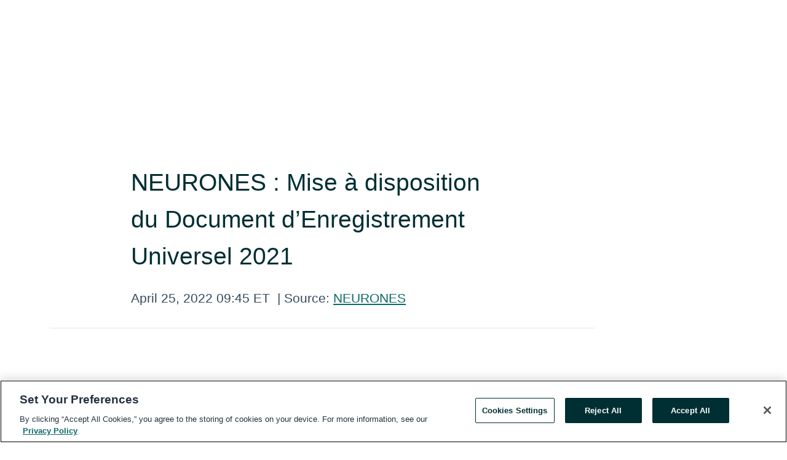

--- FILE ---
content_type: text/html; charset=utf-8
request_url: https://www.globenewswire.com/news-release/2022/04/25/2428277/0/fr/NEURONES-Mise-%C3%A0-disposition-du-Document-d-Enregistrement-Universel-2021.html
body_size: 8943
content:
<!DOCTYPE HTML>
<html xmlns="http://www.w3.org/1999/xhtml" lang="en">

<head>
    <meta charset="UTF-8" />
    <meta name="viewport" content="width=device-width, initial-scale=1" />

    <script data-document-language="true"
            src="https://cdn.cookielaw.org/scripttemplates/otSDKStub.js"
            data-domain-script="93ab55d0-5227-4b5f-9baa-7c0805ac9eec"
            id="cookie-consent-script"
            charset="UTF-8"
            type="text/javascript">
    </script>


            <!-- Google Tag Manager -->
                    <script>
                    (function (w, d, s, l, i) {
                        w[l] = w[l] || []; w[l].push({
                            'gtm.start':
                                new Date().getTime(), event: 'gtm.js'
                        }); var f = d.getElementsByTagName(s)[0],
                            j = d.createElement(s), dl = l != 'dataLayer' ? '&l=' + l : ''; j.async = true; j.src =
                                'https://www.googletagmanager.com/gtm.js?id=' + i + dl; f.parentNode.insertBefore(j, f);
                    })(window, document, 'script', 'dataLayer', 'GTM-KTB664ZR');
                    </script>
                    <script>
                    (function (w, d, s, l, i) {
                        w[l] = w[l] || []; w[l].push({
                            'gtm.start':
                                new Date().getTime(), event: 'gtm.js'
                        }); var f = d.getElementsByTagName(s)[0],
                            j = d.createElement(s), dl = l != 'dataLayer' ? '&l=' + l : ''; j.async = true; j.src =
                                'https://www.googletagmanager.com/gtm.js?id=' + i + dl; f.parentNode.insertBefore(j, f);
                    })(window, document, 'script', 'dataLayer', 'GTM-KMH7P3LL');
                    </script>
 


    <title>NEURONES : Mise &#224; disposition du Document d’Enregistrement</title>
    


<!-- Search Engine Friendly Metadata  -->
<meta name="author" content="NEURONES" />
<meta name="keywords" content="Paris Stock Exchange:NRO, NEURONES, NEURONES, rapport annuel, DEU, 2021" />
<meta name="description" content="      INFORMATION PRESSE  Rubrique : Document d’Enregistrement Universel 2021           Nanterre, le 25 avril 2022                          Mise à..." />
<meta name="title" content="NEURONES : Mise &#224; disposition du Document d’Enregistrement Universel 2021" />
<meta name="ticker" content="" />
<meta name="DC.date.issued" content="2022-04-25" />
<!-- Google site verification meta tag -->
<meta name="google-site-verification" content="TPh-fYpDjXZUz98ciWasVb52qbvctqomC6zZc8vuUPU" />
<!-- Google Syndication source  -->
<link name="syndication-source" href="https://www.globenewswire.com/news-release/2022/04/25/2428277/0/fr/NEURONES-Mise-%C3%A0-disposition-du-Document-d-Enregistrement-Universel-2021.html" />
<meta name="original-source" content="https://www.globenewswire.com/news-release/2022/04/25/2428277/0/fr/NEURONES-Mise-%C3%A0-disposition-du-Document-d-Enregistrement-Universel-2021.html" />
<!-- Twitter Cards -->
<meta name="twitter:card" content="summary" />
<meta name="twitter:site" content="globenewswire" />
<meta name="twitter:title" content="NEURONES : Mise &#224; disposition du Document d’Enregistrement Universel 2021" />
<meta name="twitter:description" content="      INFORMATION PRESSE  Rubrique : Document d’Enregistrement Universel 2021           Nanterre, le 25 avril 2022                          Mise à..." />
<!-- <meta name="twitter:creator" content="??????" />  -->
<!-- Open Graph-->
<meta property="og:title" content="NEURONES : Mise &#224; disposition du Document d’Enregistrement Universel 2021" />
<meta property="og:type" content="article" />

        <meta name="twitter:image" content="https://ml-eu.globenewswire.com/Resource/Download/3dac9814-6d18-4cd2-adeb-43fa0e0a9c8d"/>
        <meta property="og:image" content="https://ml-eu.globenewswire.com/Resource/Download/3dac9814-6d18-4cd2-adeb-43fa0e0a9c8d"/>

<meta property="og:url" content="https://www.globenewswire.com/news-release/2022/04/25/2428277/0/fr/NEURONES-Mise-%C3%A0-disposition-du-Document-d-Enregistrement-Universel-2021.html" />
<meta property="og:description" content="      INFORMATION PRESSE  Rubrique : Document d’Enregistrement Universel 2021           Nanterre, le 25 avril 2022                          Mise à..." />
<meta property="og:article:published_time" content="2022-04-25T13:45:00Z" />
<meta property="og:article:author " content="NEURONES" />
<meta property="og:article:tag" content="NEURONES, NEURONES, rapport annuel, DEU, 2021" />
<meta property="og:locale" content="en_US" />
<meta property="og:site_name" content="GlobeNewswire News Room" />


    <meta http-equiv="content-language" content="en-us">
    <link rel="shortcut icon" href="/Content/logo/favicon.ico" type="image/x-icon" />
    
    <style>
*,::after,::before{box-sizing:border-box}body{margin:0;font-family:-apple-system,BlinkMacSystemFont,"Segoe UI",Roboto,"Helvetica Neue",Arial,"Noto Sans",sans-serif,"Apple Color Emoji","Segoe UI Emoji","Segoe UI Symbol","Noto Color Emoji";font-size:1rem;font-weight:400;line-height:1.5;color:#212529;text-align:left;background-color:#fff}.container,.container-fluid{width:100%;padding-right:15px;padding-left:15px;margin-right:auto;margin-left:auto}.row{display:-ms-flexbox;display:flex;-ms-flex-wrap:wrap;flex-wrap:wrap;margin-right:-15px;margin-left:-15px}.attachment-row{margin-left:0;margin-right:0}.col,.col-1,.col-10,.col-11,.col-12,.col-2,.col-3,.col-4,.col-5,.col-6,.col-7,.col-8,.col-9,.col-auto,.col-lg,.col-lg-1,.col-lg-10,.col-lg-11,.col-lg-12,.col-lg-2,.col-lg-3,.col-lg-4,.col-lg-5,.col-lg-6,.col-lg-7,.col-lg-8,.col-lg-9,.col-lg-auto,.col-md,.col-md-1,.col-md-10,.col-md-11,.col-md-12,.col-md-2,.col-md-3,.col-md-4,.col-md-5,.col-md-6,.col-md-7,.col-md-8,.col-md-9,.col-md-auto,.col-sm,.col-sm-1,.col-sm-10,.col-sm-11,.col-sm-12,.col-sm-2,.col-sm-3,.col-sm-4,.col-sm-5,.col-sm-6,.col-sm-7,.col-sm-8,.col-sm-9,.col-sm-auto,.col-xl,.col-xl-1,.col-xl-10,.col-xl-11,.col-xl-12,.col-xl-2,.col-xl-3,.col-xl-4,.col-xl-5,.col-xl-6,.col-xl-7,.col-xl-8,.col-xl-9,.col-xl-auto{position:relative;width:100%;padding-right:15px;padding-left:15px}.d-flex{display:-ms-flexbox!important;display:flex!important}.justify-content-start{-ms-flex-pack:start!important;justify-content:flex-start!important}.justify-content-end{-ms-flex-pack:end!important;justify-content:flex-end!important}.justify-content-center{-ms-flex-pack:center!important;justify-content:center!important}.justify-content-between{-ms-flex-pack:justify!important;justify-content:space-between!important}.align-items-center{-ms-flex-align:center!important;align-items:center!important}.align-items-start{-ms-flex-align:start!important;align-items:flex-start!important}.align-items-end{-ms-flex-align:end!important;align-items:flex-end!important}.text-center{text-align:center!important}.text-left{text-align:left!important}.text-right{text-align:right!important}
</style>


    <link rel="preload" as="style" href="/Content/css/bootstrap.min.css" onload="this.rel='stylesheet'" />
    <link rel="preload" as="style" href="/bundles/pnr-global-styles-v2?v=9pzYx8eSfGH4a94jj8VVvcBAajhkLyhoyKcbIO9Gfz01" onload="this.rel='stylesheet'" />
    <link rel="preload" as="style" href="/bundles/react-styles?v=b_fjGqmGaiTPLfxc1JHaZ0vIcbDqd6UnW8kQLg-Fkgk1" onload="this.rel='stylesheet'" />
    <link rel="preload" as="style" href="/home/assests/styles/global-override.css" onload="this.rel='stylesheet'" />
    <link href="/bundles/react-styles?v=b_fjGqmGaiTPLfxc1JHaZ0vIcbDqd6UnW8kQLg-Fkgk1" rel="stylesheet"/>


    <script src="/Scripts/stickyfill.min.js" defer async></script>

        <link rel="canonical" href="https://www.globenewswire.com/news-release/2022/04/25/2428277/0/fr/NEURONES-Mise-%C3%A0-disposition-du-Document-d-Enregistrement-Universel-2021.html" />
                <link rel="alternate" href="https://www.globenewswire.com/news-release/2022/04/25/2428277/0/fr/NEURONES-Mise-%C3%A0-disposition-du-Document-d-Enregistrement-Universel-2021.html" hreflang="en" />
                <link rel="alternate" href="https://www.globenewswire.com/fr/news-release/2022/04/25/2428277/0/fr/NEURONES-Mise-%C3%A0-disposition-du-Document-d-Enregistrement-Universel-2021.html" hreflang="fr" />
                <link rel="alternate" href="https://www.globenewswire.com/de/news-release/2022/04/25/2428277/0/fr/NEURONES-Mise-%C3%A0-disposition-du-Document-d-Enregistrement-Universel-2021.html" hreflang="de" />
                <link rel="alternate" href="https://www.globenewswire.com/news-release/2022/04/25/2428277/0/fr/NEURONES-Mise-%C3%A0-disposition-du-Document-d-Enregistrement-Universel-2021.html" hreflang="x-default" />
<script type="text/javascript" defer src="/bundles/layout-jquery-scripts?v=TXkXsX7p7r9-AnnjDqFdUGhnEN2-r8TpYAaGbshNq4s1"></script>
        <link rel="preload" href="/bundles/react-scripts?v=zyci3s7aGQqRkvoO_AOz6ZQ3gz-P9CICgSzEfElX_V81" as="script">

    <script type="text/javascript">
        window.enableInlineImageZoom = false;
        var fsEnableInlineImageZoom = 'True';
        if (fsEnableInlineImageZoom && fsEnableInlineImageZoom.trim().toLowerCase() === 'true')
        {
            window.enableInlineImageZoom = true;
        }

        window.quoteCarouselSettings = {
            isEnabled: 'False' === 'True' ? true : false,
            documentQuotes: '',
            releaseYear: '2022',
        };



    </script>
    <script src="/bundles/article-details-scripts?v=zmZ4siZHjBmTgZvf_xZeAqLWaIhNc7WVWZbm-gsnYAk1"></script>


<input name="__RequestVerificationToken" type="hidden" value="_i3b6gs6JL4K29b3laB0cUis9UZGUw3lR8wagIgyppbK_2USDXGbmMSpxrwgX0qbDw4bVWGUW2UdVjFxJWG9dn1cXeg1" />
    <script type="application/ld+json">
        {"@context":"https://schema.org","@type":"NewsArticle","@id":"https://www.globenewswire.com/news-release/2022/04/25/2428277/0/fr/NEURONES-Mise-%C3%A0-disposition-du-Document-d-Enregistrement-Universel-2021.html","url":"https://www.globenewswire.com/news-release/2022/04/25/2428277/0/fr/NEURONES-Mise-%C3%A0-disposition-du-Document-d-Enregistrement-Universel-2021.html","headline":"NEURONES : Mise à disposition du Document d’Enregistrement Universel 2021","alternativeHeadline":"NEURONES : Mise à disposition du Document d’Enregistrement Universel","description":"      INFORMATION PRESSE  Rubrique : Document d’Enregistrement Universel 2021           Nanterre, le 25 avril 2022                          Mise à...","dateline":"Nanterre Cedex, FRANCE","datePublished":"2022-04-25T13:45:00Z","dateModified":"2022-04-25T13:45:00Z","inLanguage":"fr","isAccessibleForFree":true,"keywords":["NEURONES","NEURONES","rapport annuel","DEU","2021"],"articleSection":["Other News","European Regulatory News"],"author":{"@type":"Organization","@id":"http://neurones.fr","name":"NEURONES","url":"http://neurones.fr","logo":{"@type":"ImageObject","url":"http://www.globenewswire.com/Attachment/LogoDisplay/607704?filename=607704.gif&size=1","width":374,"height":800,"caption":"NEURONES"}},"publisher":{"@type":"Organization","@id":"https://www.globenewswire.com/","name":"GlobeNewswire","url":"https://www.globenewswire.com","description":"GlobeNewswire is a leading press release distribution service for financial and corporate communications.","logo":{"@type":"ImageObject","url":"https://www.globenewswire.com/Home/assests/images/eq-notified-dark.svg","width":300,"height":64}},"sourceOrganization":[{"@type":"Organization","@id":"http://neurones.fr","name":"NEURONES","url":"http://neurones.fr"}],"locationCreated":{"@type":"Place","name":"Nanterre Cedex, FRANCE"}}
    </script>



    
    <link href="/bundles/article-details-styles?v=4wr0seRDRf-Zm2LPF8-8pSRMjBVU7XxCC_HHIUyyQps1" rel="stylesheet"/>



    <script src="/bundles/global-shared-scripts?v=judktJnKKFTlTNQ_2dcLwzh7zTItc3AhwgQaeqAriwU1"></script>

</head>
<body id="app-body-container" style="margin:0;">
        <!-- Google Tag Manager (noscript) -->
                <noscript><iframe src="https://www.googletagmanager.com/ns.html?id=GTM-KTB664ZR" height="0" width="0" style="display:none;visibility:hidden"></iframe></noscript>
                <noscript><iframe src="https://www.googletagmanager.com/ns.html?id=GTM-KMH7P3LL" height="0" width="0" style="display:none;visibility:hidden"></iframe></noscript>
        <!-- End Google Tag Manager (noscript) -->

    <div role="main">
        <a href="#maincontainer" class="skip-link btn btn-primary text-uppercase">Accessibility: Skip TopNav</a>
        <!--Start header -->
        <div id="pnr-global-site-header-section" style="min-height: 85px">
        </div>
        <!--End header-->
        <!-- Start Body -->
        <div class="pnr-body-container" id="maincontainer" tabindex="-1">
                <script type="text/javascript">

            // used in ui component
        window.pnrApplicationSettings = {
                Application:"pnr",
                SelectedLocale: 'en-US',
                PnrHostUrl: 'https://www.globenewswire.com',
                IsAuthenticated: 'False' === "True" ? true : false,
                ContextUser: '',
                ApplicationUrl: 'https://www.globenewswire.com',
                PageContext: '',
                SubscriptionId: 0,
                SubscriptionName: '',
                ArticleLogoUrl: '',
                ArticleHeadline: '',
                IsMobileVersion: 'False' === "True" ? true : false,
                HideLanguageSelection : false,
                NewsSearchHeading: '',
                ArticleMediaAttachments: [],
                AuthSessionExpirationMinutes: '0',
                AppLogoUrl: 'https://www.globenewswire.com/content/logo/color.svg',
                ReaderForgotPasswordUrl: 'https://pnrlogin.globenewswire.com/en/reset/confirmresetpassword',
                ReaderRegisterUrl: 'https://pnrlogin.globenewswire.com/en/register',
                IsQuickSignInEnabled: true,
                ReaderAccountBaseUrl: 'https://pnrlogin.globenewswire.com',
                articleSideBarSettings:{},
                SiteSupportedLanguages: 'en,fr,de',
                HideOrganizationSearch: false,
                SearchBasePath: '/search/',
                GoogleClientId: '747241285181-l5skhv8icjefl651ehg7ps4eif8kpqgi.apps.googleusercontent.com',
                GoogleSsoEnabled: true,
                ArticleLanguage: "",
                LinkedInSsoEnabled: false,
                LinkedInVersion: '',
				ClaimStatus: null,
				HideQuickSignInLogin:false,
                SessionId: '',
                ContextWidgetPublicId:""
            };
    </script>






<script type="text/javascript">
       var articleSideBarEnabled = false;
       var fsArticleSideBarEnabled = 'True';
       if (fsArticleSideBarEnabled && fsArticleSideBarEnabled.trim().toLowerCase() === 'true')
       {
          articleSideBarEnabled = true;
    }
</script>

<div class="main-container container-overwrite p-0 d-flex" id="container-article" itemscope itemtype="http://schema.org/NewsArticle">

    <div class="main-container-content ">
        <meta itemprop="wordCount" content="0" />
        <meta itemprop="inLanguage" content="fr" />
        <meta itemprop="description" name="description" content="&#160;  &#160;  INFORMATION PRESSE  Rubrique&#160;: Document d’Enregistrement Universel 2021  &#160;  &#160;  &#160;  Nanterre, le 25 avril 2022  &#160;  &#160;  &#160;  &#160;  &#160;  &#160;  &#160;  &#160;  Mise &#224;..." />
        <meta itemprop="dateModified" content="4/25/2022" />
        <meta itemscope itemprop="mainEntityOfPage" itemType="https://schema.org/WebPage" itemid="https://www.globenewswire.com/news-release/2022/04/25/2428277/0/fr/NEURONES-Mise-%C3%A0-disposition-du-Document-d-Enregistrement-Universel-2021.html" />

        <div class="main-header-container ">






    <div class="carousel-container" id="article-logo-carousel">
    </div>
<script type="text/javascript">

    window.pnrApplicationSettings.PageContext = 'article-page';
    window.articlesSecondaryLogos = null;
        window.articlesSecondaryLogos = JSON.parse('[{\"Title\":null,\"Caption\":null,\"altText\":null,\"LogoUrl\":\"https://ml-eu.globenewswire.com/Resource/Download/3dac9814-6d18-4cd2-adeb-43fa0e0a9c8d\",\"SourceAlias\":null,\"IsPrimaryLogo\":true,\"ShowDownloadLink\":false}]');


    try {
        window.pnrApplicationSettings.ArticleLogoUrl = 'https://ml-eu.globenewswire.com/Resource/Download/3dac9814-6d18-4cd2-adeb-43fa0e0a9c8d?size=3';
    } catch (ex) {
        console.log(e);
    }
</script>


            <h1 class="article-headline" itemprop="headline" >NEURONES : Mise à disposition du Document d’Enregistrement Universel 2021</h1>




<p class="article-published-source" style="min-height: 46px; min-width: 700px;">


    <span class="justify-content-start">
        <span class="article-published" itemprop="datePublished">
            <time datetime="2022-04-25T13:45:00Z">April 25, 2022 09:45 ET</time>
        </span>

        <span class="article-source" style="min-width: 260px;" itemprop="sourceOrganization" itemscope itemtype="http://schema.org/Organization">
            <span>&nbsp;</span>| Source:
            <span>

                <a href="/en/search/organization/NEURONES" itemprop="name">NEURONES</a>
            </span>
                <meta itemprop="logo" url="https://ml-eu.globenewswire.com/Resource/Download/3dac9814-6d18-4cd2-adeb-43fa0e0a9c8d?size=2" alt="Company Name Logo" />

        </span>
    </span>

    <span id="pnr-global-follow-button" class="pnr-follow-button-width-height"></span>

    <span itemprop="author copyrightHolder" style="display: none;">NEURONES</span>

    

</p>

<script type="text/javascript">
    window.pnrApplicationSettings.articleSideBarSettings.orgDetails = {
            location : '',
            name : "NEURONES",
            website : 'https://neurones.fr',
            industryName: 'Computer Services',
            boilerplate: '',
            isCompanyProfileSectionVisible: 'True' === 'True' ? true : false,
            ceo: '',
            numberOfEmployees: '',
            revenue: '',
            netIncome: '',
    }

    window.pnrApplicationSettings.articleSideBarSettings.socialSettings = {
        facebookHandle: '',
        twitterHandle: '',
        linkedInHandle: '',
        youtubeHandle: '',
        vimeoHandle: '',
        tiktokHandle: '',
        instagramHandle: '',
        isSocialHandlersSectionVisible: 'True' === 'True' ? true : false,
        isSocialTimeLineSectionStatus: {
            twitterTimeLineSectionVisible : false,
        },
        isTwitterTimeLineEnabled:'False' === 'True' ? true : false,
    }
</script>

        </div>
        <hr />
        <div class="main-scroll-container">
            <div id="pnr-global-social-media-sidebar-section" style="display: block; position: absolute; height: 100%;"></div>
            <div class="main-body-container article-body "  id="main-body-container" itemprop="articleBody">
<p align="start" style="font-size:12pt; font-family:&quot;Arial&quot;;"> </p>  <p align="start" style="font-size:12pt; font-family:&quot;Arial&quot;;"> </p>  <p align="start"><strong>INFORMATION PRESSE</strong></p>  <p align="start">Rubrique : Document d’Enregistrement Universel 2021</p>  <p align="start" style="font-size:10pt; font-family:&quot;Arial&quot;;"> </p>  <p align="start" style="font-size:10pt; font-family:&quot;Arial&quot;;"> </p>  <p align="start" style="font-size:10pt; font-family:&quot;Arial&quot;;"> </p>  <p align="start">Nanterre, le 25 avril 2022</p>  <p align="start" style="font-size:10pt; font-family:&quot;Arial&quot;;"> </p>  <p align="start" style="font-size:10pt; font-family:&quot;Arial&quot;;"> </p>  <p align="start" style="font-size:10pt; font-family:&quot;Arial&quot;;"> </p>  <p align="start" style="font-size:10pt; font-family:&quot;Arial&quot;;"> </p>  <p align="start" style="font-size:10pt; font-family:&quot;Arial&quot;;"> </p>  <p align="start" style="font-size:10pt; font-family:&quot;Arial&quot;;"> </p>  <p align="start" style="font-size:10pt; font-family:&quot;Arial&quot;;"> </p>  <p align="start" style="font-size:10pt; font-family:&quot;Arial&quot;;"> </p>  <p align="center"><strong>Mise à disposition du Document d’Enregistrement Universel 2021</strong></p>  <p align="start" style="font-size:11pt; font-family:&quot;Arial&quot;;"> </p>  <p align="start" style="font-size:11pt; font-family:&quot;Arial&quot;;"> </p>  <p align="start" style="font-size:11pt; font-family:&quot;Arial&quot;;"> </p>  <p align="start" style="font-size:11pt; font-family:&quot;Arial&quot;;"> </p>  <p align="justify">Le Document d’Enregistrement Universel 2021 a été déposé auprès de l’Autorité des Marchés Financiers (AMF).</p>  <p align="justify" style="font-size:11pt; font-family:&quot;Arial&quot;;"> </p>  <p align="justify">Il inclut le rapport financier annuel.</p>  <p align="justify" style="font-size:11pt; font-family:&quot;Arial&quot;;"> </p>  <p align="justify">Conformément à l’article 212-13 du Règlement général de l’AMF, il est tenu gratuitement à la disposition du public dans les conditions prévues par la réglementation : il est accessible dès ce jour, sous format électronique, sur le site de la société à l’adresse <a href="https://www.globenewswire.com/Tracker?data=pvG61HtQRhJxCQBdnpH9Z9-ycSYvAg18n7Qt_AuHuXXFkNgMjCOoDNw3TxEoQ-OcrrYKE3E_Nv7twnuR7cYoFw==" rel="nofollow" target="_blank" title=""><u>www.neurones.net</u></a>, rubrique « Investisseurs / Informations réglementées / Rapports annuels ».</p>  <p align="justify" style="font-size:11pt; font-family:&quot;Arial&quot;;"> </p>  <p align="justify" style="font-size:11pt; font-family:&quot;Arial&quot;;"> </p>  <p align="justify" style="font-size:11pt; font-family:&quot;Arial&quot;;"> </p>  <p align="justify" style="font-size:11pt; font-family:&quot;Arial&quot;;"> </p>  <p align="justify" style="font-size:11pt; font-family:&quot;Arial&quot;;"> </p>  <p align="justify" style="font-size:11pt; font-family:&quot;Arial&quot;;"> </p>  <p align="justify" style="font-size:11pt; font-family:&quot;Arial&quot;;"> </p>  <p align="justify"><strong>A propos de NEURONES</strong></p>  <p align="justify" style="font-size:9pt; font-family:&quot;Arial&quot;;"> </p>  <p align="justify">Avec près de 6 000 personnes, et figurant parmi les leaders français du conseil en management et des services numériques, NEURONES accompagne les grandes entreprises et organisations dans leurs projets digitaux, la transformation de leurs infrastructures informatiques et l’adoption des nouveaux usages.</p>  <p align="justify" style="font-size:9pt; font-family:&quot;Arial&quot;;"> </p>  <p align="center">Euronext Paris (compartiment B - NRO) - Enternext Tech 40 – SRD valeurs moyennes</p>  <p align="center"><a href="https://www.globenewswire.com/Tracker?data=pvG61HtQRhJxCQBdnpH9Z2u9tS3O41e0jHABlpgGM8GuYb53nxwZNsr06gCsJzGQfnM7smgUmqS6ek6HfQyuOg==" rel="nofollow" target="_blank" title=""><u>www.neurones.net</u></a></p> <table class="gnw_table_border_collapse hugin" style="width:100%; border-collapse:collapse !important;"><tr><td class="gnw_align_left hugin"><u>Relations Presse</u> : <br /><br /> <strong>O’Connection</strong> <br /><br /> Valérie HACKENHEIMER <br /><br /> Tél. : 06 12 80 35 20 <br /><br /> <u>vhackenheimer@oconnection.fr</u></td><td class="gnw_align_left hugin"><br /><br /> <strong>NEURONES</strong> <br /><br /> Matthieu VAUTIER <br /><br /> Tél. : 01 41 37 41 37 <br /><br /> <a href="mailto:rp@neurones.net" rel="nofollow" target="_blank" title=""><u>rp@neurones.net</u></a></td><td class="gnw_align_left hugin"><u>Relations Investisseurs</u> : <br /><br /> <strong>NEURONES</strong> <br /><br /> Paul-César BONNEL <br /><br /> Tél. : 01 41 37 41 37 <br /><br /> <a href="mailto:investisseurs@neurones.net" rel="nofollow" target="_blank" title=""><u>investisseurs@neurones.net</u></a></td></tr></table> <p align="justify" style="font-size:9pt; font-family:&quot;Arial&quot;;"> </p>  <p align="justify" style="font-size:9pt; font-family:&quot;Arial&quot;;"> </p>  <p /> <p id="gnw_attachments_section-header">
    <strong>Pièce jointe</strong>
</p>
<ul id="gnw_attachments_section-items">
            <li>
        <a target="_blank" href="https://www.globenewswire.com/Tracker?data=[base64]" title="neurones-mise-a-disposition-du-document-d-enregistrement-universel-2021" rel="nofollow">neurones-mise-a-disposition-du-document-d-enregistrement-universel-2021</a>
      </li>
      </ul>
 <br /><img src='https://ml-eu.globenewswire.com/media/MTcxNGIwMzMtYjQwMy00NjNjLWFkNGItZmQ5MDliZTYxODZmLTEwMTEyODQ=/tiny/NEURONES.png' referrerpolicy='no-referrer-when-downgrade' />
            </div>






<script type="text/javascript">


</script>
        <div class="main-tags-attachments-container">
            <hr/>
                <div class="tags-container">
                    <h2 class="tags-title">Tags</h2>
                            <span itemprop="keywords">
                                <a class="article_tag" id="search-tag-1" href="/en/search/tag/neurones" title="NEURONES">NEURONES</a>
                            </span>
                            <span itemprop="keywords">
                                <a class="article_tag" id="search-tag-2" href="/en/search/tag/rapport%2520annuel" title="rapport annuel">rapport annuel</a>
                            </span>
                            <span itemprop="keywords">
                                <a class="article_tag" id="search-tag-3" href="/en/search/tag/deu" title="DEU">DEU</a>
                            </span>
                            <span itemprop="keywords">
                                <a class="article_tag" id="search-tag-4" href="/en/search/tag/2021" title="2021">2021</a>
                            </span>

                </div>

                <div class="attachments-container">
                    <h3 class="attachments-title">Attachments</h3>
                    <div class="row attachments-row">
                                <span class="col-4 col-md-2 col-lg-2">
                                    <a href="https://ml-eu.globenewswire.com/Resource/Download/71aeb99f-57a6-4877-9eb7-1164e9307561" target="_blank">
                                        <img class="article-attachment" id="attachment-thumb-image-1" src='/content/Images/thumbnail-icons/attachment/thumb-pdf.png?v=1234' alt="neurones-mise-a-disposition-du-document-d-enregistrement-universel-2021" title="neurones-mise-a-disposition-du-document-d-enregistrement-universel-2021"/>
                                    </a>
                                    <label id="attachment-thumb-image-caption-1" title="neurones-mise-a-disposition-du-document-d-enregistrement-universel-2021">neurones-mise-a-disposition-du-document-d-enregistrement-universel-2021...</label>
                                </span>

                    </div>
                </div>

        </div>


<!-- Contact -->


        </div>

        <meta itemprop="provider" content="“GlobeNewswire”" />
        <meta itemprop="isFamilyFriendly" content="true" />
        <meta itemprop="copyrightYear" content="2022" />
    </div>
        <div class="company-profile-content" id="article-side-bar" style="position: relative; width: 20%; padding: 50px 32px; min-width: 300px; "></div>
</div>


<script type="text/javascript">
    window.setTimeout(() => {
        try {
            autoFitImages('.featuredNewsH', { debug: false });
        } catch (error) {
            console.error('Error in autoFitImages:', error);
        }
    }, 100); 
</script>
        <div class="container-fluid">
            <div class="custom-container">
                <div class="row">
                    <div class="col-xl-12">
                        <h2>Recommended Reading</h2>
                        <div class="featuredNewsH" style="min-height: 750px;min-width:800px">
                            <ul>
                                        <li class="row">
                                            <div class="col-lg-8">
                                                <div class="featuredNewsLink">
                                                    <div class="date-source" style="min-width: 350px; min-height: 20px; font-size-adjust: 0.5;">
                                                        <span>November 05, 2025 11:40 ET</span>
                                                        <span>|</span>
                                                        <span>Source: <a href="/en/search/organization/NEURONES" class="sourceLink">NEURONES</a></span>
                                                    </div>
                                                    <div class="featuredMainLink" style="min-width:800px;min-height:20px;font-size-adjust: 0.5;">
                                                        <a href="https://www.globenewswire.com/news-release/2025/11/05/3181758/0/en/NEURONES-Organic-growth-up-5-1-in-3rd-quarter-2025.html">
                                                            NEURONES: Organic growth up 5.1% in 3rd quarter 2025
                                                        </a>
                                                    </div>
                                                    <div class="featuredNewsTxt" style="min-width:850px">
                                                        <p>
                                                            PRESS INFORMATIONHeading: 3rd quarter 2025 revenues&#160;&#160;&#160;&#160;&#160;&#160;&#160;&#160;Nanterre, November 5, 2025 (after trading)      Organic growth up 5.1% in 3rd quarter 2025   (not audited, in millions of...
                                                        </p>
                                                        <a href="https://www.globenewswire.com/news-release/2025/11/05/3181758/0/en/NEURONES-Organic-growth-up-5-1-in-3rd-quarter-2025.html" class="btn-small-charcoal mt-2 mr-2 " target="_self">Read More</a>
                                                    </div>
                                                </div> <!-- newsLink -->
                                            </div> <!-- col-lg-8 -->
                                                <div class="col-lg-4 justify-content-center">
                                                    <div class="featuredNewsImg" title="NEURONES: Organic growth up 5.1% in 3rd quarter 2025">
                                                        <img src="https://ml-eu.globenewswire.com/Resource/Download/3dac9814-6d18-4cd2-adeb-43fa0e0a9c8d?size=3" alt="NEURONES: Organic growth up 5.1% in 3rd quarter 2025">
                                                    </div> <!-- featuredNewsImg -->
                                                </div> <!-- col-lg-4 -->
                                        </li>
                                        <!-- row -->

                            </ul>
                        </div> <!-- recentNewsH -->
                    </div> <!-- col-xl-12 -->
                </div> <!-- row -->
            </div> <!-- custom-container -->
        </div>
        <!-- container-fluid -->



<div class="container-fluid">
    <div id="pnr-global-card-explore-view" class="custom-container" style="min-height: 500px;"></div>
</div>
<div id="attachment-render-section"></div>
<div id="large-table-viewer"></div>

        <input type="hidden" value="27-03-2024 10:52:30 UTC" data-format="DD-MM-YYYY HH:MM:SS" data-context="article" data-type="index" />
        <input type="hidden" value="27-03-2024 10:52:30 UTC" data-format="DD-MM-YYYY HH:MM:SS" data-context="body" data-type="index" />
    <input type="hidden" name="data-source" value="OS"/>


<script type="text/javascript">

    window.pnrApplicationSettings.PageContext = 'article-page';

    try {
        window.pnrApplicationSettings.ArticleHeadline = 'NEURONES : Mise à disposition du Document d’Enregistrement Universel 2021';
    } catch (ex) {
        console.log(ex);
    }
    window.pnrApplicationSettings.IsAuthenticated = false;
    window.analyticsTrackingId = '1714b033-b403-463c-ad4b-fd909be6186f';

    window.cardExplore = {
        id:"pnr-global-card-explore-view",
        ExploreView:{
            ApiUrl: "/api/article/explore/en/False",
            IsHorizontalView : true
        }
    };



    window.ZoomOutTitle = 'Expand';
    window.combinedMediaPortal = {
        followButtonElementId:"pnr-global-follow-button",
        socialMediaSideBarElementId:"pnr-global-social-media-sidebar-section",
        followFormModel: {
            ApiUrl:'/api/subscribe/follow-organization',
            ContextOrgId:30380,
            OrgName:'NEURONES'
        },
        socialShareModel: JSON.parse('{\"SocialItemData\":{\"Url\":\"https://www.globenewswire.com/news-release/2022/04/25/2428277/0/fr/NEURONES-Mise-%C3%A0-disposition-du-Document-d-Enregistrement-Universel-2021.html\",\"Title\":\"NEURONES : Mise à disposition du Document d’Enregistrement Universel 2021\",\"Body\":\"      INFORMATION PRESSE  Rubrique : Document d’Enregistrement Universel 2021           Nanterre, le 25 avril 2022                          Mise à disposition du Document d’Enregistrement Universel...\"},\"AdditionalItems\":[{\"Key\":\"printedcopy\",\"Label\":\"Print\",\"Url\":\"https://www.globenewswire.com/news-release/2022/04/25/2428277/0/fr/NEURONES-Mise-%C3%A0-disposition-du-Document-d-Enregistrement-Universel-2021.html?print=1\",\"Track\":true},{\"Key\":\"downloadPdf\",\"Label\":\"Download PDF\",\"Url\":\"https://www.globenewswire.com/news-release/2022/04/25/2428277/0/fr/NEURONES-Mise-%C3%A0-disposition-du-Document-d-Enregistrement-Universel-2021.html?pdf=1\",\"Track\":true},{\"Key\":\"rss\",\"Label\":\"Subscribe via RSS\",\"Url\":\"/rssfeed/organization/OWJb-aCHegvpxvQYTg5HlQ==\",\"Track\":true},{\"Key\":\"atom\",\"Label\":\"Subscribe via ATOM\",\"Url\":\"/atomfeed/organization/OWJb-aCHegvpxvQYTg5HlQ==\",\"Track\":true},{\"Key\":\"js-widget\",\"Label\":\"Javascript\",\"Url\":\"https://www.globenewswire.com/JSWidget/organization/0beruUwDrNvhLLP8VbMqwQ%3d%3d\",\"Track\":false}],\"BasicModel\":false,\"ShowPintrest\":false}')
    }

    window.pnrApplicationSettings.NavBarScrollHeight = 300;
    window.pnrApplicationSettings.Version = 'dark';
    window.pnrApplicationSettings.articleSideBarSettings.pressReleaseActions = JSON.parse('{\"SocialItemData\":{\"Url\":\"https://www.globenewswire.com/news-release/2022/04/25/2428277/0/fr/NEURONES-Mise-%C3%A0-disposition-du-Document-d-Enregistrement-Universel-2021.html\",\"Title\":\"NEURONES : Mise à disposition du Document d’Enregistrement Universel 2021\",\"Body\":\"      INFORMATION PRESSE  Rubrique : Document d’Enregistrement Universel 2021           Nanterre, le 25 avril 2022                          Mise à disposition du Document d’Enregistrement Universel...\"},\"AdditionalItems\":[{\"Key\":\"printedcopy\",\"Label\":\"Print\",\"Url\":\"https://www.globenewswire.com/news-release/2022/04/25/2428277/0/fr/NEURONES-Mise-%C3%A0-disposition-du-Document-d-Enregistrement-Universel-2021.html?print=1\",\"Track\":true},{\"Key\":\"downloadPdf\",\"Label\":\"Download PDF\",\"Url\":\"https://www.globenewswire.com/news-release/2022/04/25/2428277/0/fr/NEURONES-Mise-%C3%A0-disposition-du-Document-d-Enregistrement-Universel-2021.html?pdf=1\",\"Track\":true},{\"Key\":\"rss\",\"Label\":\"Subscribe via RSS\",\"Url\":\"/rssfeed/organization/OWJb-aCHegvpxvQYTg5HlQ==\",\"Track\":true},{\"Key\":\"atom\",\"Label\":\"Subscribe via ATOM\",\"Url\":\"/atomfeed/organization/OWJb-aCHegvpxvQYTg5HlQ==\",\"Track\":true},{\"Key\":\"js-widget\",\"Label\":\"Javascript\",\"Url\":\"https://www.globenewswire.com/JSWidget/organization/0beruUwDrNvhLLP8VbMqwQ%3d%3d\",\"Track\":false}],\"BasicModel\":false,\"ShowPintrest\":false}');
    window.pnrApplicationSettings.articleSideBarSettings.isEnabled = true;
    window.pnrApplicationSettings.articleSideBarSettings.releaseSummary = '';
    window.pnrApplicationSettings.articleSideBarSettings.isPreviewOnlyMode = false;
    window.pnrApplicationSettings.ArticleLanguage = "fr";

</script>

        </div>
        <!-- End Body -->
        <!--Start footer -->
        <div id="pnr-global-site-footer-section" class="home-page-footer" style="min-height: 300px"></div>
        <!--End footer-->



        <script>
            var preloadedScript = document.createElement("script");
            preloadedScript.src = "/bundles/react-scripts?v=zyci3s7aGQqRkvoO_AOz6ZQ3gz-P9CICgSzEfElX_V81";
            document.head.appendChild(preloadedScript);
        </script>
        <noscript>
            <script src="/bundles/react-scripts?v=zyci3s7aGQqRkvoO_AOz6ZQ3gz-P9CICgSzEfElX_V81"></script>

        </noscript>
    </div>
    <div id="quick-reader-sign-container"></div>
</body>
</html>
